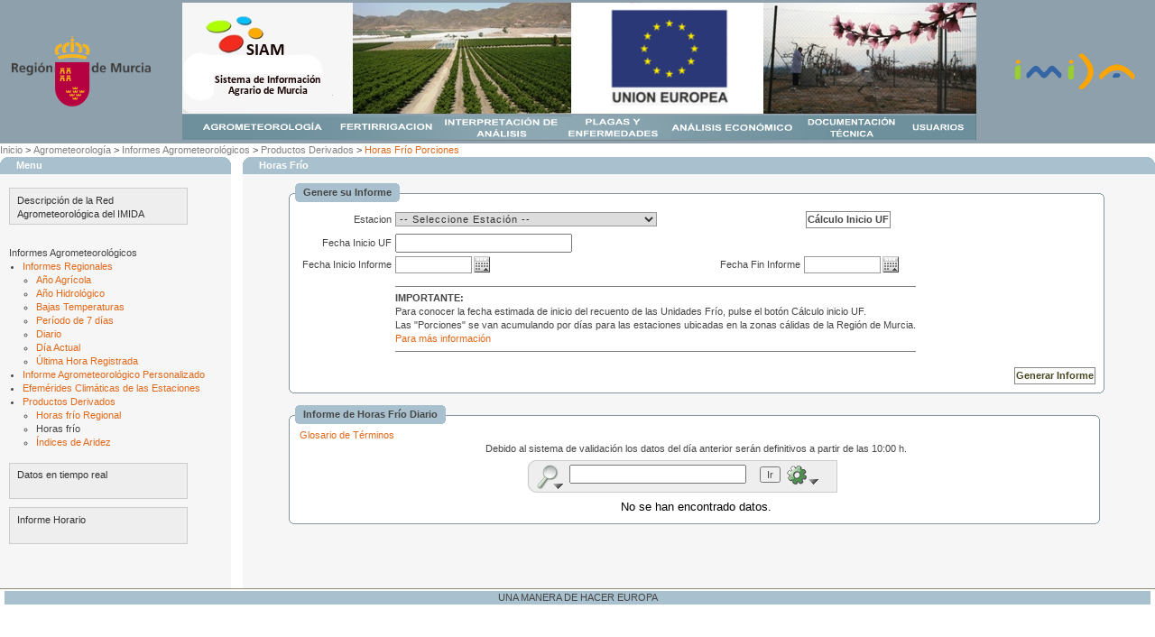

--- FILE ---
content_type: text/html;charset=UTF-8
request_url: http://siam.imida.es/apex/f?p=101:159:2944757940649804
body_size: 27171
content:
<html lang="es" xmlns:htmldb="http://htmldb.oracle.com">
<head>
<SCRIPT TYPE="text/javascript" LANGUAGE="javascript" SRC="http://siam.imida.es/flash_detect.js"></SCRIPT>
<title>Horas Frío Porciones</title>
<link rel="stylesheet" href="http://siam.imida.es/theme_services/theme_V3ext.css" type="text/css" />
<link rel="stylesheet" href="http://siam.imida.es/SIAM/themes/theme_10/theme_V3.css" type="text/css" />
<script src="http://siam.imida.es/SIAM/template/Scripts/AC_RunActiveContent.js" type="text/javascript"></script>
<script language="javascript">
function get_url(codigo)
{
var direccion;
var posicion1;
var posicion2;
var posicion3;
var a_reemplazar;
var reemplazo;

//dirección actual
direccion = window.location.href;

//alert(direccion);

posicion1 = direccion.indexOf("f?p=");
posicion2 = direccion.indexOf(":", posicion1);
posicion2++;
posicion3 = direccion.indexOf(":", posicion2);
posicion2--;//se manda una posicion antes para coger los dos puntos tambien
posicion3++;//idem
reemplazo = ":"+codigo+":";
a_reemplazar = direccion.substring(posicion2,posicion3);
direccion = direccion.replace(a_reemplazar,reemplazo);//se asigna el nuevo codigo a la dirección

/*if (posicion1 != -1) alert (posicion1);
else alert("no se ha encontrado la clave");

if (posicion2 != -1) alert (posicion2);
else alert("no se han encontrado los primeros \":\"");

if (posicion3 != -1) alert (posicion3);
else alert("no se han encontrado los siguientes \":\"");

if (a_reemplazar != -1) alert (a_reemplazar);
else alert("no se han encontrado el texto a reemplazar");

alert(direccion);*/

//envia a la nueva dirección
window.location.href = direccion;

//f?p=101:31:2944757940649804

}
</script>

<script src="/i/javascript/apex_ns_3_1.js" type="text/javascript"></script>
<script src="/i/javascript/apex_3_1.js" type="text/javascript"></script>
<script src="/i/javascript/apex_get_3_1.js" type="text/javascript"></script>
<script src="/i/javascript/apex_builder.js" type="text/javascript"></script>
<script type="text/javascript">
<!--
/*Global JS Variables*/
var htmldb_Img_Dir = "/i/";
//-->
</script>
<link rel="stylesheet" href="/i/css/apex_3_1.css" type="text/css" />
<!--[if IE]><link rel="stylesheet" href="/i/css/apex_ie_3_1.css" type="text/css" /><![endif]-->

<meta http-equiv="Content-Type" content="text/html; charset=utf-8" />
</head>

<body scroll="auto" ><form action="wwv_flow.accept" method="post" name="wwv_flow" id="wwvFlowForm">
  <input type="hidden" name="p_flow_id" value="101" id="pFlowId" />  <input type="hidden" name="p_flow_step_id" value="159" id="pFlowStepId" />  <input type="hidden" name="p_instance" value="2944757940649804" id="pInstance" />  <input type="hidden" name="p_page_submission_id" value="5118862530253936" id="pPageSubmissionId" />  <input type="hidden" name="p_request" value="" id="pRequest" /><table width="100%" border="0" align="center" cellpadding="0" cellspacing="0" id="fullheight">
  <tr>
    <td height="130" valign="top" bgcolor="#8DA0AC"><div align="center">
	<table width="100%"><tr>
<TD align="center">
	<div align="right">
	<img width="154px" height="78px" src="http://siam.imida.es/SIAM/Escudo-trans.png" border="0">
        </div>
</TD>
<TD>
	<div align="center" width="900" height="160">



<img src="http://siam.imida.es/SIAM/banner.png" id="ie6image" border="0" usemap="#Map">

<map name="Map" id="Map">

<area alt="Agrometeorología" shape="rect" coords="3,127,165,152" href="f?p=101:11:2944757940649804">
<area alt="Fertirrigación" shape="rect" coords="167,127,288,151" href="f?p=101:30:2944757940649804">
<area alt="Interpretación de análisis" shape="rect" coords="290,127,423,152" href="f?p=101:31:2944757940649804">
<area alt="Plagas y enfermedades" shape="rect" coords="424,126,532,152" href="f?p=101:33:2944757940649804">
<area alt="Análisis económico" shape="rect" coords="536,126,681,152" href="f?p=101:34:2944757940649804">
<area alt="Documentación técnica" shape="rect" coords="685,127,795,152" href="f?p=101:35:2944757940649804">
<area alt="Usuarios" shape="rect" coords="798,126,877,152" href="f?p=101:5:2944757940649804">
</map>


	</div>

</TD><td align="center">
	<div align="left">
	<img width="150" height="44" src="http://siam.imida.es/imagenes/logo-imida-rgba-trans.png" border="0">	</div>
</td></tr>
	</table>
  </tr>
  <tr>
    <td valign="top" bgcolor="#FFFFFF"> 
      <div id="R96973818458138792"><table border="0" cellpadding="0" cellspacing="0" summary="" class="tServicesBreadcrumbMenu"><tr><td><a href="f?p=101:1:2944757940649804::NO:::">Inicio</a>&nbsp;&gt;&nbsp;<a href="f?p=101:11:2944757940649804:::::">Agrometeorología</a>&nbsp;&gt;&nbsp;<a href="f?p=101:12:2944757940649804:::::">Informes Agrometeorológicos</a>&nbsp;&gt;&nbsp;<a href="f?p=101:14:2944757940649804::NO:::">Productos Derivados</a>&nbsp;&gt;&nbsp;<a href="f?p=101:159:2944757940649804:::::" class="tServicescurrentBreadcrumb">Horas Frío Porciones</a></td></tr></table></div>
      <table width="100%" border="0" align="center" cellpadding="0" cellspacing="0" bgcolor="#FFFFFF" cellpading="5" style="height:100%;">


<tr><td width="20%" rowspan="2" align="left" valign="top" bgcolor="#F6F6F6">
<table width="100%" class="tServicesReportsRegionAlternative1" id="R96972514451138782" border="0" cellpadding="0" cellspacing="0" summary="">
<tr>
<th valign="top" align="left" width="10"><img src="http://siam.imida.es/theme_services/FFFFFFl.gif" height="10" width="10" alt=""/></th>
<th class="tServicesRegionHeader">Menu</th>
<th valign="top" align="right" width="10"><img src="http://siam.imida.es/theme_services/FFFFFFr.gif" height="10" width="10" alt=""/></th>
</tr>
<tr><td>&nbsp;</td
>
<td class="tServicesButtonHolder"></td><td>&nbsp;</td></tr>
<tr>
<td>&nbsp;</td>
<td><script src="http://siam.imida.es/menu/SpryMenuBar.js" type="text/javascript"></script>
<link href="http://siam.imida.es/menu/SpryMenuBarVertical.css" rel="stylesheet" type="text/css" /><ul id="MenuBar1" class="MenuBarVertical">
  <li><a class="MenuBarVertical" href="f?p=101:41:2944757940649804">Descripci&oacute;n de la Red Agrometeorol&oacute;gica del IMIDA</a>
  </li>

</ul>
<br>
Informes Agrometeorológicos
 <ul>
      <li><a href="f?p=101:15:2944757940649804">Informes Regionales</a>
        <ul>
          <li><a href="f?p=101:16:2944757940649804">A&ntilde;o Agr&iacute;cola</a></li>
          <li><a href="f?p=101:7:2944757940649804">A&ntilde;o Hidrol&oacute;gico</a></li>
          <li><a href="f?p=101:147:2944757940649804">Bajas Temperaturas</a></li>
          <li><a href="f?p=101:21:2944757940649804">Per&iacute;odo de 7 d&iacute;as</a></li>
          <li><a href="f?p=101:47:2944757940649804">Diario</a></li>
          <li><a href="f?p=101:48:2944757940649804">D&iacute;a Actual</a></li>
          <li><a href="f?p=101:113:2944757940649804">&Uacute;ltima Hora Registrada</a></li>

        </ul>
      </li>
      <li><a href="f?p=101:46:2944757940649804">Informe Agrometeorol&oacute;gico Personalizado</a></li>
      <li><a href="f?p=101:114:2944757940649804">Efem&eacute;rides Clim&aacute;ticas de las Estaciones</a></li>
      <li><a href="f?p=101:14:2944757940649804">Productos Derivados</a></li>
        <ul>
          <li><a href="f?p=101:115:2944757940649804">Horas fr&iacute;o Regional</a></li>
          <li>Horas fr&iacute;o</li>
        
          <li><a href="f?p=101:61:2944757940649804">&Iacute;ndices de Aridez</a></li>
        </ul>
      </li>
    </ul>
  </li>


<br>

<ul id="MenuBar1" class="MenuBarVertical">
<li><a href="f?p=101:110:2944757940649804" class="MenuBarVertical">Datos en tiempo real</a>
    
  </li>
<li><a href="f?p=101:116:2944757940649804" class="MenuBarVertical">Informe Horario</small></a>
    
  </li>
</ul></td>
<td>&nbsp;</td>
</tr>
</table><br>
<br>
<!--<a href="" class="tServicesNavBar">Salir</a> |APEX_PUBLIC_USER-->
</td>
  <td width="5" rowspan="2" align="left" valign="top" bgcolor="#FFFFFF">&nbsp;</td>
  <td width="79%" align="center" valign="top" bgcolor="#F6F6F6">
 <div id="contenido">

<table width="100%" class="tServicesReportsRegionAlternative1" id="R96972718010138783" border="0" cellpadding="0" cellspacing="0" summary="">
  <tr> 
    <th valign="top" align="left" width="10"><img src="http://siam.imida.es/theme_services/FFFFFFl.gif" height="10" width="10" alt=""/></th>
    <th class="tServicesRegionHeader">Horas Frío</th>
    <th valign="top" align="right" width="10"><img src="http://siam.imida.es/theme_services/FFFFFFr.gif" height="10" width="10" alt=""/></th>
  </tr>
</table><div align="right"></div>
<table width="90%" class="t10ReportsRegion" id="R96972919694138784" border="0" cellpadding="0" cellspacing="0" summary="">
  <tr> 
    <td width="7"><img src="http://siam.imida.es/SIAM/themes/theme_10/region_left_top.gif" alt=""/></td>
    <td class="t10RegionHeader"> <table border="0" cellpadding="0" cellspacing="0" summary="">
        <tr> 
          <td><img src="http://siam.imida.es/SIAM/themes/theme_10/region_title_left.gif" alt=""/></td>
          <td bgcolor="#A9C0CE" class="t10RegionTitle">Genere su Informe</td>
          <td width="7"><img src="http://siam.imida.es/SIAM/themes/theme_10/region_title_right.gif" alt=""/></td>
        </tr>
      </table></td>
    <td><img src="http://siam.imida.es/SIAM/themes/theme_10/region_right_top.gif" alt=""/></td>
  </tr>
  <!-- START -->
  <!-- END -->
  <tr> 
    <td class="t10RegionLeft">&nbsp;</td>
    <td bgcolor="#FFFFFF" class="t10RegionBody"><table id="apex_layout_96972919694138784" class="formlayout" summary="" ><tr><td nowrap="nowrap" align="right"><label for="P159_ESTACION"><span class="tServicesOptionalLabel">Estacion</span></label></td>
<td  colspan="1" rowspan="1" align="left"><input type="hidden" name="p_arg_names" value="96974520829138816" /><select name="p_t01" size="1"  onchange="doSubmit('P159_ESTACION');"  id="P159_ESTACION" class="formulario_text">
<option  value="%">-- Seleccione Estación --</option>
<option  value="AL31">AL31 - TOTANA (Lebor)</option>
<option  value="AL41">AL41 - ALHAMA (La Calavera)</option>
<option  value="AL52">AL52 - LIBRILLA (Los Palomos)</option>
<option  value="AL62">AL62 - MAZARRÓN (Cañada Gallego)</option>
<option  value="AL91">AL91 - MAZARRÓN (Leiva)</option>
<option  value="CA12">CA12 - CARTAGENA (La Palma)</option>
<option  value="CA21">CA21 - MURCIA (Corvera)</option>
<option  value="CA42">CA42 - FUENTE ALAMO (Balsapintada)</option>
<option  value="CA52">CA52 - CARTAGENA (La Aljorra)</option>
<option  value="CA73">CA73 - CARTAGENA (Los Belones)</option>
<option  value="CA91">CA91 - FUENTE ALAMO (Campillo Abajo)</option>
<option  value="CI11">CI11 - ABARÁN (Hoya del Campo)</option>
<option  value="CI22">CI22 - BLANCA (Estación de Blanca)</option>
<option  value="CI32">CI32 - ULEA (Estación Ulea)</option>
<option  value="CI42">CI42 - CIEZA (La Carrichosa)</option>
<option  value="CI52">CI52 - CALASPARRA (Rotas)</option>
<option  value="CI71">CI71 - CALASPARRA (Llano de las olivericas)</option>
<option  value="CR12">CR12 - CARAVACA (Barranda)</option>
<option  value="CR22">CR22 - CARAVACA (Los Prados)</option>
<option  value="CR32">CR32 - CEHEGIN (El Chaparral)</option>
<option  value="CR42">CR42 - MORATALLA (Venta Ulea)</option>
<option  value="CR52">CR52 - CEHEGIN (La Torrecica)</option>
<option  value="CR61">CR61 - MORATALLA (Casas del Rey)</option>
<option  value="CR81">CR81 - MORATALLA (Salmerón)</option>
<option  value="JU12">JU12 - JUMILLA (Cañada del Judio)</option>
<option  value="JU42">JU42 - YECLA (Las Moratillas)</option>
<option  value="JU52">JU52 - YECLA (Pinillos)</option>
<option  value="JU62">JU62 - JUMILLA (Miraflores)</option>
<option  value="JU71">JU71 - JUMILLA (Las Encebras)</option>
<option  value="JU81">JU81 - JUMILLA (Roman)</option>
<option  value="LO11">LO11 - LORCA (Purias)</option>
<option  value="LO21">LO21 - LORCA (Pozohiguera)</option>
<option  value="LO31">LO31 - AGUILAS (La Pilica)</option>
<option  value="LO41">LO41 - LORCA (La Paca)</option>
<option  value="LO51">LO51 - AGUILAS (Tebar)</option>
<option  value="LO61">LO61 - PUERTO LUMBRERAS (El Esparragal)</option>
<option  value="LO71">LO71 - LORCA (CIFEA Lorca)</option>
<option  value="ML12">ML12 - MULA (Yechar)</option>
<option  value="ML21">ML21 - MULA (Mula)</option>
<option  value="ML42">ML42 - PLIEGO (El Rincón)</option>
<option  value="MO12">MO12 - TORRES DE COTILLAS (Pilica)</option>
<option  value="MO22">MO22 - MOLINA SEGURA (Campotejar)</option>
<option  value="MO31">MO31 - MOLINA SEGURA (El Llano)</option>
<option  value="MO41">MO41 - ABANILLA (La Jaira)</option>
<option  value="MO51">MO51 - FORTUNA (Charco Taray)</option>
<option  value="MO62">MO62 - OJÓS (Loma del Aire)</option>
<option  value="MU21">MU21 - BENIEL (Los Alamos)</option>
<option  value="MU31">MU31 - MURCIA (La Vereda)</option>
<option  value="MU52">MU52 - MURCIA (Cabezo Plata)</option>
<option  value="MU62">MU62 - MURCIA (La Alberca)</option>
<option  value="TH21">TH21 - ALHAMA (Los Muñoces)</option>
<option  value="TH31">TH31 - OJÓS (Casa Alta)</option>
<option  value="TH51">TH51 - CIEZA (Agua Amarga)</option>
<option  value="TP22">TP22 - SAN JAVIER (Santiago de la Ribera)</option>
<option  value="TP42">TP42 - TORRE PACHECO (Torre Blanca)</option>
<option  value="TP52">TP52 - SAN JAVIER (El Mirador)</option>
<option  value="TP73">TP73 - TORRE PACHECO (Los Infiernos)</option>
<option  value="TP82">TP82 - TORRE PACHECO (El Jimenado)</option>
<option  value="TP91">TP91 - TORRE PACHECO (Torre Pacheco)</option>
</select>
</td><td  align="left"></td>
<td  colspan="1" rowspan="1" align="left"><input onclick="javascript:doSubmit('Inicio HF');" class="tServicesButtonAlternative3" value="Cálculo Inicio UF" type="button" /></td></tr><tr><td nowrap align="right"><span class="tServicesNoLabel">Fecha Inicio UF</span></td>
<td  colspan="1" rowspan="1" align="left"><input type="hidden" name="p_arg_names" value="969161723098942447" /><input type="text" name="p_t02" size="30" maxlength="2000" value="" id="P159_FECHA_HF"  /></td><td></td><td  colspan="1" rowspan="1" align="left"><input type="hidden" name="p_arg_names" value="96974719831138823" /><input type="hidden" name="p_t03" value="" id="P159_PERIODOVALUE"  /></td></tr><tr><td nowrap="nowrap" align="right"><label for="P159_FECHA1"><span class="tServicesOptionalLabel">Fecha Inicio Informe</span></label></td>
<td  colspan="1" rowspan="1" align="left"><fieldset class="datepicker" id="P159_FECHA1_fieldset"><table class="datepicker" cellpadding="0" cellspacing="0" border="0" summary="" id="P159_FECHA1_holder"><tr><td class="datepicker"><input type="hidden" name="p_arg_names" value="96974915277138824" /><input type="text" name="p_t04" size="12" maxlength="2000" value="" class="formulario_text" id="P159_FECHA1" /></td><td><a  href="javascript:void($p_DatePicker('P159_FECHA1','0','DD/MM/YYYY','#666666','','','','','2026','es','N','101','1073819078876119','01','210'));"><img id="P159_FECHA1_IMG" src="/i/asfdcldr.gif" align="absmiddle" alt="Calendar" title="Calendar"/></a></td></tr></table></fieldset></td><td nowrap="nowrap" align="right"><label for="P159_FECHA2"><span class="tServicesOptionalLabel">Fecha Fin Informe</span></label></td>
<td  colspan="1" rowspan="1" align="left"><fieldset class="datepicker" id="P159_FECHA2_fieldset"><table class="datepicker" cellpadding="0" cellspacing="0" border="0" summary="" id="P159_FECHA2_holder"><tr><td class="datepicker"><input type="hidden" name="p_arg_names" value="96975117898138824" /><input type="text" name="p_t05" size="12" maxlength="2000" value="" class="formulario_text" id="P159_FECHA2" /></td><td><a  href="javascript:void($p_DatePicker('P159_FECHA2','0','DD/MM/YYYY','#666666','','','','','2026','es','N','101','1073819078876119','01','210'));"><img id="P159_FECHA2_IMG" src="/i/asfdcldr.gif" align="absmiddle" alt="Calendar" title="Calendar"/></a></td></tr></table></fieldset></td></tr><tr><td></td><td  colspan="1" rowspan="1" align="left"><input type="hidden" name="p_arg_names" value="96975324769138824" /><input type="hidden" name="p_t06" value="" id="P159_PDESDE"  /><input type="hidden" name="p_arg_values" value="828E7217E6BED96625C0F5AFAA17FE6F" /></td><td></td><td  colspan="1" rowspan="1" align="left"><input type="hidden" name="p_arg_names" value="96975508813138825" /><input type="hidden" name="p_t07" value="" id="P159_PHASTA"  /><input type="hidden" name="p_arg_values" value="828E7217E6BED96625C0F5AFAA17FE6F" /></td></tr><tr><td nowrap="nowrap" align="right"><label for="P159_HR"><a class="tServicesOptionalLabelwithHelp" href="javascript:popupFieldHelp('96975724998138826','2944757940649804')" tabindex="999">&nbsp;</a></label></td>
<td  colspan="3" rowspan="1" align="left"><span id="P159_HR" class="display_only"><hr size=1 noshade color="grey">
<span class="negrita">IMPORTANTE:</span>
<br>Para conocer la fecha estimada de inicio del recuento de las Unidades Frío, pulse el botón <i>Cálculo inicio UF</i>.
<br>Las "Porciones" se van acumulando  por d&iacute;as para las estaciones ubicadas en la zonas c&aacute;lidas de la Regi&oacute;n de Murcia.<br> <a href="f?p=101:14">Para m&aacute;s informaci&oacute;n</a><hr size=1 noshade color="grey">

</span></td></tr><tr><td></td><td  colspan="1" rowspan="1" align="left"><input type="hidden" name="p_arg_names" value="97540302485803557" /><input type="hidden" name="p_t08" value="2944757940649804" id="P159_SESION"  /></td></tr><tr><td></td><td  colspan="1" rowspan="1" align="left"><input type="hidden" name="p_arg_names" value="97545508353003959" /><input type="hidden" name="p_t09" value="" id="P159_X"  /><input type="hidden" name="p_arg_values" value="828E7217E6BED96625C0F5AFAA17FE6F" /></td><td></td><td  colspan="1" rowspan="1" align="left"><input type="hidden" name="p_arg_names" value="1367781931840314481" /><input type="hidden" name="p_t10" value="" id="P159_SESION2"  /></td></tr>
</table>
<table summary="" cellspacing="0" cellpadding="0" border="0" width="100%"><tr><td align="right"><input type="button" onclick="javascript:doSubmit('GENERARINFORME')" value="Generar Informe" class="tServicesButtonAlternative1" /></td></tr></table></td>
    <td class="t10RegionRight">&nbsp;</td>
  </tr>
  <tr> 
    <td><img src="http://siam.imida.es/SIAM/themes/theme_10/region_left_bottom.gif" alt=""/></td>
    <td class="t10RegionFooter"><img src="http://siam.imida.es/SIAM/themes/theme_10/region_middle_bottom.gif" alt=""/></td>
    <td><img src="http://siam.imida.es/SIAM/themes/theme_10/region_right_bottom.gif" alt=""/></td>
  </tr>
</table><div align="right"></div>
<table width="90%" class="t10ReportsRegion" id="R96971022046138742" border="0" cellpadding="0" cellspacing="0" summary="">
  <tr> 
    <td width="7"><img src="http://siam.imida.es/SIAM/themes/theme_10/region_left_top.gif" alt=""/></td>
    <td class="t10RegionHeader"> <table border="0" cellpadding="0" cellspacing="0" summary="">
        <tr> 
          <td><img src="http://siam.imida.es/SIAM/themes/theme_10/region_title_left.gif" alt=""/></td>
          <td bgcolor="#A9C0CE" class="t10RegionTitle">Informe de Horas Frío Diario</td>
          <td width="7"><img src="http://siam.imida.es/SIAM/themes/theme_10/region_title_right.gif" alt=""/></td>
        </tr>
      </table></td>
    <td><img src="http://siam.imida.es/SIAM/themes/theme_10/region_right_top.gif" alt=""/></td>
  </tr>
  <!-- START -->
  <!-- END -->
  <tr> 
    <td class="t10RegionLeft">&nbsp;</td>
    <td bgcolor="#FFFFFF" class="t10RegionBody"><div align="left">
<a href="javascript:popUp2('f?p=101:699',600,%20500);">Glosario de Términos</a>
</div>
<div align="center">Debido al sistema de validación los datos del día anterior serán definitivos a partir de las 10:00 h.</div>
<div align="center"><div id="apexir_WORKSHEET_REGION" class="apex_worksheet"><div id="apexir_DETAIL" class="apex_detail"></div><div id="apexir_REPORT" class="apex_report"><div id="apexir_TOOLBAR" class="apex_toolbar"><table border="0" cellpadding="0" cellspacing="0"><tr><td valign="top"><table class="apex_finderbar" cellpadding="0" cellspacing="0" border="0"><tbody><tr><td valign="top" class="apex_finderbar_left_top"><img src="/i/1px_trans.gif" class="spacer" width="10" height="8" alt="" /></td><td rowspan="3" class="apex_finderbar_middle" valign="middle"><img src="/i/htmldb/builder/finder_w_dropdown.gif" id="apexir_SEARCH_ICON" onclick="gReport.controls.search_column();" /><input type="hidden" id="apexir_CURRENT_SEARCH_COLUMN" /><div id="apexir_SEARCHDROP" style="display:none;"><br /></div></td><td rowspan="3" class="apex_finderbar_middle" valign="middle" id="apexir_SEARCH_COLUMN_DROP" ></td><td rowspan="3" class="apex_finderbar_left" valign="middle"><table class="formlayout" summary=""><tr><td nowrap="nowrap" align="right"></td><td  colspan="1" rowspan="1" align="left"><input type="text" size="30" maxlength="2000" value="" id="apexir_SEARCH" onkeyup="($f_Enter(event))?gReport.search('SEARCH'):null;" /></td><td nowrap="nowrap" align="right">&nbsp;<input type="hidden" id="apexir_NUM_ROWS" value="100000" /><td nowrap="nowrap" align="right"></td><td  colspan="1" rowspan="1" align="left"><input type="button" value="Ir"  onclick="gReport.search('SEARCH')"  /></td><td align="left" width="55"><div class="dhtmlMenuLG"><div class="dhtmlMenuItem" style="margin-right:0px;"><img src="/i/ws/action_dropdown.gif"  class="dhtmlMenu" onclick="gReport.controls.menu(this,'apexir_ACTIONSMENU',false)" alt=""/></div><ul id="apexir_ACTIONSMENU" htmldb:listlevel="2" class="dhtmlSubMenu" style="display:none;"><li><a href="javascript:gReport.controls.display_column('COLUMN');" class="dhtmlSubMenuN" onmouseover="dhtml_CloseAllSubMenusL(this)" title="Seleccione columna"><img src="/i/ws/edit_col_32.gif" /> Seleccione columna</a></li>
<li class="dhtmlMenuSep"><img src="/i/1px_trans.gif"  width="1" height="1" alt=""  class="dhtmlMenuSep" /></li>
<li><a href="javascript:gReport.controls.filter();" class="dhtmlSubMenuN" onmouseover="dhtml_CloseAllSubMenusL(this)" title="Filtro"><img src="/i/ws/filter_32.gif" /> Filtro</a></li>
<li><a href="javascript:gReport.controls.ordering();" class="dhtmlSubMenuN" onmouseover="dhtml_CloseAllSubMenusL(this)" title="Orden"><img src="/i/ws/sort_32.gif" /> Orden</a></li>
<li><a href="javascript:gReport.controls.aggregate();" class="dhtmlSubMenuN" onmouseover="dhtml_CloseAllSubMenusL(this)" title="Sumatorio"><img src="/i/ws/sum_32x24.gif" /> Sumatorio</a></li>
<li class="dhtmlMenuSep"><img src="/i/1px_trans.gif"  width="1" height="1" alt=""  class="dhtmlMenuSep" /></li>
<li><a href="javascript:popupURL('wwv_flow_utilities.show_ir_help?p_app_id=101&p_worksheet_id=96971206166138757&p_lang=es');" class="dhtmlSubMenuN" onmouseover="dhtml_CloseAllSubMenusL(this)" title="Ayuda"><img src="/i/ws/help_32x24.gif" /> Ayuda</a></li>
<li class="dhtmlMenuSep"><img src="/i/1px_trans.gif"  width="1" height="1" alt=""  class="dhtmlMenuSep" /></li>
<li><a href="javascript:gReport.controls.download();" class="dhtmlSubMenuN" onmouseover="dhtml_CloseAllSubMenusL(this)" title="Descargar"><img src="/i/ws/download_32x24.gif" /> Descargar</a></li>
</ul></div></td></tr><tr><td></td><td  colspan="1" rowspan="1" align="left"></td></tr></table></td><td rowspan="3" width="30"><br /></td></tr><tr><td class="apex_finderbar_left_middle"><br /></td></tr><tr><td valign="bottom" class="apex_finderbar_left_bottom"><img src="/i/1px_trans.gif" class="spacer" width="10" height="8"  alt="" /></td></tr></tbody></table></td></tr></table></div><div id="apexir_WORKSHEET"><div id="apexir_CONTROL_PANEL_DROP" class="drop_panel clearfix" style="display:none"></div><style id="apexir_WORKSHEET_CSS" type="text/css">
</style>
<input type="hidden" id="apexir_WORKSHEET_ID" value="96971206166138757" />
<input type="hidden" id="apexir_APP_USER" value="APEX_PUBLIC_USER" />
<input type="hidden" id="apexir_REPORT_ID" value="96972204357138779" />
<div>
<div id="apexir_CHART">
</div>
<div id="apexir_CALENDAR">
</div>
<div id="apexir_DATA_PANEL">
<table summary="">
<tr><td><script>var gTable = '96971206166138757'</script>
<table summary="" cellpadding="0" cellspacing="0" border="0" class="apexir_WORKSHEET_DATA" id="96971206166138757">

<span class="fielddata">No se han encontrado datos.</span>
</table></td></tr>
</td></tr>
</table>
</div>
</div>
</div>
</div></div><script type="text/javascript">
 addLoadEvent(init_gReport);
 var gReport,gValid;
 function init_gReport(){
 
gReport = new apex.worksheet.ws('');
 
gValid = new apex.validation.v();
 }
</script>
<div id="apexir_rollover" style="position:absolute;display:none;"><table cellpadding="1" cellspacing="0" border="0" width="100%"><tr><td><span id="apexir_sortup"><img src="/i/ws/dup.gif" alt="Orden ascendente" title="Orden ascendente" onclick="gReport.column.order('ASC')" /></span><span id="apexir_sortdown"><img src="/i/ws/ddown.gif" alt="Orden descendente" title="Orden descendente" onclick="gReport.column.order('DESC')" /></span><span id="apexir_hide"><img src="/i/ws/trash.gif" alt="Ocultar columna" title="Ocultar columna" onclick="gReport.column.hide()" /></span><span id="apexir_break"><img src="/i/ws/break_col.gif" alt="Agrupar" title="Agrupar" onclick="gReport.column.break_on()" /></span><span id="apexir_info"><img src="/i/ws/info_20x18.gif" alt="Información de columna" title="Información de columna" onclick="gReport.controls.info()" /></span><span id="apexir_computation"><img src="/i/ws/calc.gif" alt="Cálculo" title="Cálculo" onclick="gReport.controls.computation(false)" /></span></td></tr><tr><td><input type="text" onkeyup="$d_Find('apexir_rollover_content',this.value,'a');" style="width:95%;" id="apexir_search" /></td></tr></table><div id="apexir_rollover_content"></div></div><span id="apexir_LOADER" style="display:none;"><img src="/i/ws/ajax-loader.gif" /></span></div></td>
    <td class="t10RegionRight">&nbsp;</td>
  </tr>
  <tr> 
    <td><img src="http://siam.imida.es/SIAM/themes/theme_10/region_left_bottom.gif" alt=""/></td>
    <td class="t10RegionFooter"><img src="http://siam.imida.es/SIAM/themes/theme_10/region_middle_bottom.gif" alt=""/></td>
    <td><img src="http://siam.imida.es/SIAM/themes/theme_10/region_right_bottom.gif" alt=""/></td>
  </tr>
</table></div></td></tr>
<tr>
  <td align="center" valign="top" bgcolor="#F6F6F6"></td>
</tr>
<tr><td align="right">

</td></tr>
</table>    </td>
  </tr>
</table>
<table border="0" cellpadding="0" cellspacing="0" summary="" id="tServicesPageFooter" width="100%">
<tr>
<td valign="top" bgcolor="#A9C0CE" id="tServicesCenter"><div align="center">UNA MANERA DE HACER EUROPA</div></td>
<td valign="top" bgcolor="#A9C0CE" id="tServicesRight"><span id="tServicesCustomize"></span><br /></td>
</tr>
</table>
<input type="hidden" name="p_md5_checksum" value=""  /></form>
<script type="text/javascript">
<!-- 

//-->
</script></body>
</html>